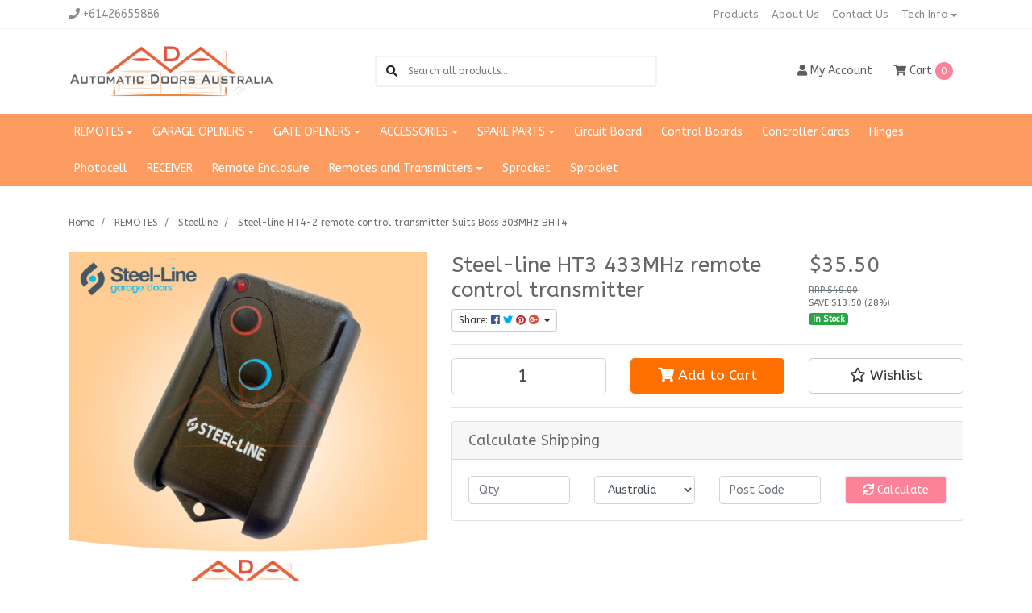

--- FILE ---
content_type: text/html; charset=utf-8
request_url: https://www.ada-aust.com/steel-line-ht4-2-remote-control-transmitter-suits
body_size: 43663
content:
<!DOCTYPE html>
<html lang="en">
<head itemscope itemtype="http://schema.org/WebSite">
	<meta http-equiv="Content-Type" content="text/html; charset=utf-8"/>
<meta http-equiv="x-ua-compatible" content="ie=edge">
<meta name="keywords" content="Steel-line,Steel-line HT4-2 remote control transmitter Suits Boss 303MHz BHT4"/>
<meta name="description" content="Steel-line HT4-2 remote control transmitter Suits Boss 303MHz BHT4 - Steel-line"/>
<meta name="viewport" content="width=device-width, initial-scale=1, shrink-to-fit=no">
<meta name="csrf-token" content="bc1630a1ea00792b1970f33c8fd3ab1545132565,197b240f67e076bf55208fe8478fefa245fcae10,1763127585"/>
<meta property="og:image" content="https://www.ada-aust.com/assets/full/STEELLINEHT4-2.jpg?20200625124121"/>
<meta property="og:title" content="Steel-line HT3 433MHz remote control transmitter"/>
<meta property="og:site_name" content="Automatic Doors Australia"/>
<meta property="og:type" content="product"/>
<meta property="og:url" content="https://www.ada-aust.com/steel-line-ht4-2-remote-control-transmitter-suits"/>
<meta property="og:description" content="Steel-line HT4-2 remote control transmitter Suits Boss 303MHz BHT4 - Steel-line"/>
<title itemprop='name'>Steel-line HT3 433MHz remote control transmitter</title>
<link rel="canonical" href="https://www.ada-aust.com/steel-line-ht4-2-remote-control-transmitter-suits" itemprop="url"/>
<link rel="shortcut icon" href="/assets/favicon_logo.png?1761915266"/>
<!-- Neto Assets -->
<link rel="dns-prefetch preconnect" href="//assets.netostatic.com">
<link rel="dns-prefetch" href="//use.fontawesome.com">
<link rel="dns-prefetch" href="//google-analytics.com">
<link rel="stylesheet" type="text/css" href="https://use.fontawesome.com/releases/v5.7.2/css/all.css" media="all"/>
<link rel="stylesheet" type="text/css" href="https://cdn.neto.com.au/assets/neto-cdn/jquery_ui/1.12.1/jquery-ui.min.css" media="all"/>
<!--[if lte IE 8]>
	<script type="text/javascript" src="https://cdn.neto.com.au/assets/neto-cdn/html5shiv/3.7.0/html5shiv.js"></script>
	<script type="text/javascript" src="https://cdn.neto.com.au/assets/neto-cdn/respond.js/1.3.0/respond.min.js"></script>
<![endif]-->
<!-- Begin: Script 92 -->
<script src="https://js.stripe.com/v3/"></script>
<!-- End: Script 92 -->
<!-- Begin: Script 101 -->
<!-- Global site tag (gtag.js) - Google Analytics -->
<script async src="https://www.googletagmanager.com/gtag/js?id=UA-140335557-1"></script>
<script>
  window.dataLayer = window.dataLayer || [];
  function gtag(){dataLayer.push(arguments);}
  gtag('js', new Date());

  gtag('config', 'UA-140335557-1');
</script>

<!-- End: Script 101 -->
<!-- Begin: Script 102 -->
<meta name="google-site-verification" content="rnXhl0r1y_bF3NV4UxK4fHwr3nGT5G34bU5U8k3kpsc" />
<!-- End: Script 102 -->
<!-- Begin: Script 103 -->
<script>
(function(i,s,o,g,r,a,m){
  i['GoogleAnalyticsObject']=r;
  i[r]=i[r]||function(){(i[r].q=i[r].q||[]).push(arguments)},
  i[r].l=1*new Date();
  a=s.createElement(o),m=s.getElementsByTagName(o)[0];
  a.async=1;
  a.src=g;
  m.parentNode.insertBefore(a,m)
})(window,document,'script','//www.google-analytics.com/analytics.js','ga');

ga('create', 'UA-140646293-1', 'auto');
ga('send', 'pageview');
</script>
<!-- End: Script 103 -->
<!-- Begin: Script 104 -->
<meta name="google-site-verification" content="6Y-2AQxWBTUgYTzO2vtE5roWpumSrgQsoSJ89r0ivxg" />
<!-- End: Script 104 -->
<!-- Begin: Script 105 -->
<script src="https://js.squarecdn.com/square-marketplace.js" async></script>


<!-- End: Script 105 -->


	<link rel="preload" href="/assets/themes/classic/css/app.css?1761915266" as="style">
	<link rel="preload" href="/assets/themes/classic/css/style.css?1761915266" as="style">
	<link class="theme-selector" rel="stylesheet" href="/assets/themes/classic/css/app.css?1761915266" media="all"/>
	<link rel="stylesheet" href="/assets/themes/classic/css/style.css?1761915266" media="all"/>
</head>

<body id="n_product" class="n_classic">
<a href="#main-content" class="sr-only sr-only-focusable">Skip to main content</a>

<header class="mb-4">
	<section class="header-topbar d-none d-md-block">
					<div class="container">
						<div class="row d-none d-sm-flex">
							<div class="col-12 d-flex justify-content-between align-items-center">
								<a href="tel:+61426655886"><span class="header-phone d-none d-lg-block mr-5"><i class="fa fa-phone"></i> +61426655886</span></a><nav class="navbar navbar-default navbar-small navbar-expand-md p-0" role="navigation" aria-label="Main Menu">
									<div class="collapse navbar-collapse navbar-responsive-collapse">
										<ul class="navbar-nav justify-content-end"><li class="">
												<a href="/products" class="nav-link ">Products</a>
												</li><li class="">
												<a href="/about_us" class="nav-link ">About Us</a>
												</li><li class="">
												<a href="/contact-us" class="nav-link ">Contact Us</a>
												</li><li class="dropdown dropdown-hover ">
												<a href="/tech-info/~-162" class="nav-link dropdown-toggle">Tech Info</a>
												<ul class="dropdown-menu dropdown-menu-right mt-0">
														<li class="">
												<a href="/manuals/~-145" class="nuhover dropdown-item small">Manuals</a>
												</li><li class="">
												<a href="/remote-programming-instructions/" class="nuhover dropdown-item small">Remote Programming Instructions</a>
												</li>
													</ul>
												</li></ul>
									</div>
								</nav>
							</div>
						</div>
					</div>
				</section>
	<section class="container py-3" aria-label="Header container">
	    
	    
	    
	    
		<div class="row align-items-center">
		    
		    
		    
		    
			<div class="d-block d-md-none col-3 col-sm-4">
				<button class="navbar-toggler btn btn-header" type="button" data-toggle="collapse" data-target="#navbarMainMenu" aria-controls="navbarMainMenu" aria-expanded="false" aria-label="Toggle navigation">
					<i class="fa fa-bars fa-lg" aria-hidden="true"></i>
				</button>
			</div>
			<div class="col-6 col-sm-4 col-xl-3 wrapper-logo text-center text-md-left">
				<a href="https://www.ada-aust.com" title="Automatic Doors Australia">
					<img class="logo" src="/assets/website_logo.png?1761915266" alt="Automatic Doors Australia logo"/>
				</a>
			</div>
			<div class="d-block d-md-none col-3 col-sm-4 text-right">
				<a class="navbar-toggler btn btn-header d-sm-inline-block d-md-none" href="https://www.ada-aust.com/_mycart?tkn=cart&ts=1763127585960205" aria-label="Shopping cart">
					<i class="fa fa-shopping-cart fa-lg" aria-hidden="true"></i>
					<span class="cart-count" rel="a2c_item_count">0</span>
				</a>
			</div>
			
			<div class="d-none d-md-block col-md-4 offset-xl-1">
			    
				<div class="header-search pt-2 pt-md-0">
					<form name="productsearch" method="get" action="/" role="search" aria-label="Product search">
							<input type="hidden" name="rf" value="kw"/>
							<div class="input-group">
								<div class="input-group-append">
									<button type="submit" value="Search" class="btn" aria-label="Search site"><i class="fa fa-search" aria-hidden="true"></i></button>
								</div>
								<input class="form-control ajax_search border-0 pl-0" value="" id="name_search" autocomplete="off" name="kw" type="search" aria-label="Input search" placeholder="Search all products..."/>
							</div>
						</form>
					
				</div>
			</div>
			<div class="d-none d-md-flex col-md-4 justify-content-end">
				<a href="https://www.ada-aust.com/_myacct" role="button" class="btn btn-header" aria-label="Account"><i class="fa fa-user"></i> <span class="d-none d-lg-inline">My </span> Account</a>
				<div id="header_cart">
					<button type="button" class="btn btn-header dropdown-toggle" data-toggle="dropdown" aria-haspopup="true" aria-expanded="false" aria-label="Shopping cart dropdown">
						<i class="fa fa-shopping-cart" aria-hidden="true"></i> Cart <span rel="a2c_item_count" class="cart-count">0</span>
					</button>
					<ul class="dropdown-menu dropdown-menu-right float-right">
						<li class="box" id="neto-dropdown">
							<div class="body" id="cartcontents"></div>
							<div class="footer"></div>
						</li>
					</ul>
				</div>
			</div>
		</div>
	</section>
	<section class="header-menu">
		<nav class="container navbar navbar-expand-md py-0">
			<div class="collapse navbar-collapse" id="navbarMainMenu">
				<div class="header-search d-block d-md-none mb-2">
					<form name="productsearch" method="get" action="/" role="search" aria-label="Product search">
							<input type="hidden" name="rf" value="kw"/>
							<div class="input-group">
								<div class="input-group-append">
									<button type="submit" value="Search" class="btn" aria-label="Search site"><i class="fa fa-search" aria-hidden="true"></i></button>
								</div>
								<input class="form-control ajax_search border-0 pl-0" value="" id="name_search" autocomplete="off" name="kw" type="search" aria-label="Input search" placeholder="Search all products..."/>
							</div>
						</form>
					
				</div>

				<ul class="lvl1 navbar-desktop navbar-nav navbar-default flex-wrap d-none d-md-flex" role="navigation" aria-label="Main menu"><li class="nav-item dropdown dropdown-hover">
									<a href="https://www.ada-aust.com/remotes/" class="nav-link dropdown-toggle" role="button" data-toggle="dropdown" aria-haspopup="true" aria-expanded="false">REMOTES</a>
									<ul class="lvl2 dropdown-menu mt-0">
										<li> 
									<a href="https://www.ada-aust.com/remotes/ata-automatic-technology-australia/" class="nuhover dropdown-item">ATA Automatic Technology Australia </a>
								</li>
							<li> 
									<a href="https://www.ada-aust.com/remotes/b-d/" class="nuhover dropdown-item">B&D</a>
								</li>
							<li> 
									<a href="https://www.ada-aust.com/bft/" class="nuhover dropdown-item">BFT</a>
								</li>
							<li> 
									<a href="https://www.ada-aust.com/remotes/boss/" class="nuhover dropdown-item">Boss</a>
								</li>
							<li> 
									<a href="https://www.ada-aust.com/centsys/" class="nuhover dropdown-item">Centsys</a>
								</li>
							<li> 
									<a href="https://www.ada-aust.com/remotes/chamberlain/" class="nuhover dropdown-item">Chamberlain</a>
								</li>
							<li> 
									<a href="https://www.ada-aust.com/remotes/dominator/" class="nuhover dropdown-item">Dominator</a>
								</li>
							<li> 
									<a href="https://www.ada-aust.com/remotes/elsema/" class="nuhover dropdown-item">Elsema</a>
								</li>
							<li> 
									<a href="https://www.ada-aust.com/enclosures/" class="nuhover dropdown-item">Enclosures </a>
								</li>
							<li> 
									<a href="https://www.ada-aust.com/remotes/gliderol/" class="nuhover dropdown-item">Gliderol</a>
								</li>
							<li> 
									<a href="https://www.ada-aust.com/remotes/grifco/" class="nuhover dropdown-item">Grifco</a>
								</li>
							<li> 
									<a href="https://www.ada-aust.com/key-pads/~-266" class="nuhover dropdown-item">KEY PADS</a>
								</li>
							<li> 
									<a href="https://www.ada-aust.com/remotes/marantec/" class="nuhover dropdown-item">Marantec</a>
								</li>
							<li> 
									<a href="https://www.ada-aust.com/remotes/merlin/" class="nuhover dropdown-item">Merlin</a>
								</li>
							<li> 
									<a href="https://www.ada-aust.com/nice/" class="nuhover dropdown-item">Nice</a>
								</li>
							<li> 
									<a href="https://www.ada-aust.com/seav/" class="nuhover dropdown-item">Seav</a>
								</li>
							<li> 
									<a href="https://www.ada-aust.com/remotes/smart-openers/" class="nuhover dropdown-item">Smart Openers</a>
								</li>
							<li> 
									<a href="https://www.ada-aust.com/remote-controls/steelline/" class="nuhover dropdown-item">Steelline</a>
								</li>
							<li> 
									<a href="https://www.ada-aust.com/remotes/vicway/" class="nuhover dropdown-item">Vicway</a>
								</li>
							<li> 
									<a href="https://www.ada-aust.com/wall-button/" class="nuhover dropdown-item">WALL BUTTON</a>
								</li>
							
									</ul>
								</li>
							<li class="nav-item dropdown dropdown-hover">
									<a href="https://www.ada-aust.com/garage-door-motor/" class="nav-link dropdown-toggle" role="button" data-toggle="dropdown" aria-haspopup="true" aria-expanded="false">GARAGE OPENERS</a>
									<ul class="lvl2 dropdown-menu mt-0">
										<li> 
									<a href="https://www.ada-aust.com/industrial/" class="nuhover dropdown-item">Industrial</a>
								</li>
							<li class="dropdown dropdown-hover"> 
									<a href="https://www.ada-aust.com/roller-door-motors/" class="nuhover dropdown-item">Roller </a>
									<ul class="lvl3 dropdown-menu dropdown-menu-horizontal">
										<li>
								<a class="dropdown-item pl-5 pl-sm-4" href="https://www.ada-aust.com/garage-motors/roller/ata-automatic-technology-australia/">ATA Automatic Technology Australia </a>
							</li><li>
								<a class="dropdown-item pl-5 pl-sm-4" href="https://www.ada-aust.com/garage-motors/roller/b-d/">B&D</a>
							</li><li>
								<a class="dropdown-item pl-5 pl-sm-4" href="https://www.ada-aust.com/garage-openers/roller/grifco/">Grifco</a>
							</li><li>
								<a class="dropdown-item pl-5 pl-sm-4" href="https://www.ada-aust.com/garage-motors/roller/merlin/">Merlin</a>
							</li><li>
								<a class="dropdown-item pl-5 pl-sm-4" href="https://www.ada-aust.com/steel-line/~-159">Steel-line</a>
							</li>
									</ul>
								</li>
							<li class="dropdown dropdown-hover"> 
									<a href="https://www.ada-aust.com/sectional-panel-door-motors/" class="nuhover dropdown-item">Sectional / Panel </a>
									<ul class="lvl3 dropdown-menu dropdown-menu-horizontal">
										<li>
								<a class="dropdown-item pl-5 pl-sm-4" href="https://www.ada-aust.com/garage-openers/sectional-panel/ata-automatic-technology-australia/">ATA Automatic Technology Australia</a>
							</li><li>
								<a class="dropdown-item pl-5 pl-sm-4" href="https://www.ada-aust.com/garage-motors/sectional-panel/b-d/">B&D</a>
							</li><li>
								<a class="dropdown-item pl-5 pl-sm-4" href="https://www.ada-aust.com/grifco/">Grifco</a>
							</li><li>
								<a class="dropdown-item pl-5 pl-sm-4" href="https://www.ada-aust.com/garage-motors/sectional-panel/merlin/">Merlin</a>
							</li><li>
								<a class="dropdown-item pl-5 pl-sm-4" href="https://www.ada-aust.com/steel-line/">Steel-line</a>
							</li>
									</ul>
								</li>
							<li> 
									<a href="https://www.ada-aust.com/tilt-door-motors/" class="nuhover dropdown-item">Tilt </a>
								</li>
							
									</ul>
								</li>
							<li class="nav-item dropdown dropdown-hover">
									<a href="https://www.ada-aust.com/gates/" class="nav-link dropdown-toggle" role="button" data-toggle="dropdown" aria-haspopup="true" aria-expanded="false">GATE OPENERS</a>
									<ul class="lvl2 dropdown-menu mt-0">
										<li class="dropdown dropdown-hover"> 
									<a href="https://www.ada-aust.com/sliding-gates/" class="nuhover dropdown-item">Sliding Gates</a>
									<ul class="lvl3 dropdown-menu dropdown-menu-horizontal">
										<li>
								<a class="dropdown-item pl-5 pl-sm-4" href="https://www.ada-aust.com/gate-openers/sliding-gates/ata/">ATA </a>
							</li><li>
								<a class="dropdown-item pl-5 pl-sm-4" href="https://www.ada-aust.com/gate-openers/sliding-gates/elsema/">Elsema</a>
							</li>
									</ul>
								</li>
							<li class="dropdown dropdown-hover"> 
									<a href="https://www.ada-aust.com/swing-gates/" class="nuhover dropdown-item">Swing Gates</a>
									<ul class="lvl3 dropdown-menu dropdown-menu-horizontal">
										<li>
								<a class="dropdown-item pl-5 pl-sm-4" href="https://www.ada-aust.com/gate-openers/swing-gates/ata/">ATA</a>
							</li>
									</ul>
								</li>
							
									</ul>
								</li>
							<li class="nav-item dropdown dropdown-hover">
									<a href="https://www.ada-aust.com/accessories/" class="nav-link dropdown-toggle" role="button" data-toggle="dropdown" aria-haspopup="true" aria-expanded="false">ACCESSORIES</a>
									<ul class="lvl2 dropdown-menu mt-0">
										<li> 
									<a href="https://www.ada-aust.com/antenna/" class="nuhover dropdown-item">Antenna</a>
								</li>
							<li> 
									<a href="https://www.ada-aust.com/accessories/battery-back-up/" class="nuhover dropdown-item">Battery Back Up</a>
								</li>
							<li> 
									<a href="https://www.ada-aust.com/emergency-release/" class="nuhover dropdown-item">Emergency Release</a>
								</li>
							<li> 
									<a href="https://www.ada-aust.com/hinges/" class="nuhover dropdown-item">Hinges</a>
								</li>
							<li> 
									<a href="https://www.ada-aust.com/key-switches/" class="nuhover dropdown-item">Key Switches</a>
								</li>
							<li> 
									<a href="https://www.ada-aust.com/accessories/keypads/" class="nuhover dropdown-item">Keypads</a>
								</li>
							<li> 
									<a href="https://www.ada-aust.com/accessories/locks/" class="nuhover dropdown-item">Locks</a>
								</li>
							<li> 
									<a href="https://www.ada-aust.com/outside-quick-release/" class="nuhover dropdown-item">Outside Quick Release </a>
								</li>
							<li> 
									<a href="https://www.ada-aust.com/rails-or-tracks/" class="nuhover dropdown-item">RAILS or TRACKS </a>
								</li>
							<li> 
									<a href="https://www.ada-aust.com/accessories/receivers/" class="nuhover dropdown-item">Receivers </a>
								</li>
							<li> 
									<a href="https://www.ada-aust.com/remote-enclosure/~-221" class="nuhover dropdown-item">Remote Enclosure</a>
								</li>
							<li> 
									<a href="https://www.ada-aust.com/accessories/remote-holder-clip/" class="nuhover dropdown-item">Remote Holder & Clip</a>
								</li>
							<li> 
									<a href="https://www.ada-aust.com/accessories/safety-beams/" class="nuhover dropdown-item">Safety Beams</a>
								</li>
							<li> 
									<a href="https://www.ada-aust.com/smart-phone-kits/" class="nuhover dropdown-item">Smart Phone Kits</a>
								</li>
							
									</ul>
								</li>
							<li class="nav-item dropdown dropdown-hover">
									<a href="https://www.ada-aust.com/spare-parts/" class="nav-link dropdown-toggle" role="button" data-toggle="dropdown" aria-haspopup="true" aria-expanded="false">SPARE PARTS</a>
									<ul class="lvl2 dropdown-menu mt-0">
										<li> 
									<a href="https://www.ada-aust.com/gate-racks/" class="nuhover dropdown-item">Gate Racks</a>
								</li>
							<li> 
									<a href="https://www.ada-aust.com/hinges/~-218" class="nuhover dropdown-item">Hinges</a>
								</li>
							<li> 
									<a href="https://www.ada-aust.com/rails-tracks/" class="nuhover dropdown-item">RAILS / TRACKS </a>
								</li>
							<li> 
									<a href="https://www.ada-aust.com/accessories/remote-enclosure/" class="nuhover dropdown-item">Remote Enclosure</a>
								</li>
							<li> 
									<a href="https://www.ada-aust.com/sprocket/~-214" class="nuhover dropdown-item">Sprocket</a>
								</li>
							<li> 
									<a href="https://www.ada-aust.com/tilt-door-springs/" class="nuhover dropdown-item">TILT DOOR SPRINGS</a>
								</li>
							<li> 
									<a href="https://www.ada-aust.com/trolley/" class="nuhover dropdown-item">Trolley</a>
								</li>
							
									</ul>
								</li>
							<li class="nav-item">
									<a href="https://www.ada-aust.com/circuit-board/" class="nav-link">Circuit Board</a>
								</li>
							<li class="nav-item">
									<a href="https://www.ada-aust.com/control-boards/" class="nav-link">Control Boards </a>
								</li>
							<li class="nav-item">
									<a href="https://www.ada-aust.com/controller-cards/" class="nav-link">Controller Cards </a>
								</li>
							<li class="nav-item">
									<a href="https://www.ada-aust.com/hinges/~-217" class="nav-link">Hinges </a>
								</li>
							<li class="nav-item">
									<a href="https://www.ada-aust.com/photocell/" class="nav-link">Photocell</a>
								</li>
							<li class="nav-item">
									<a href="https://www.ada-aust.com/receiver/" class="nav-link">RECEIVER</a>
								</li>
							<li class="nav-item">
									<a href="https://www.ada-aust.com/remote-enclosure/" class="nav-link">Remote Enclosure </a>
								</li>
							<li class="nav-item dropdown dropdown-hover">
									<a href="https://www.ada-aust.com/remotes-and-transmitters/" class="nav-link dropdown-toggle" role="button" data-toggle="dropdown" aria-haspopup="true" aria-expanded="false">Remotes and Transmitters</a>
									<ul class="lvl2 dropdown-menu mt-0">
										<li> 
									<a href="https://www.ada-aust.com/key-pads/" class="nuhover dropdown-item">KEY PADS</a>
								</li>
							<li> 
									<a href="https://www.ada-aust.com/remotes/~-215" class="nuhover dropdown-item">REMOTES </a>
								</li>
							
									</ul>
								</li>
							<li class="nav-item">
									<a href="https://www.ada-aust.com/sprocket/~-213" class="nav-link">Sprocket</a>
								</li>
							<li class="nav-item">
									<a href="https://www.ada-aust.com/sprocket/" class="nav-link">Sprocket </a>
								</li>
							</ul>
				<ul class="lvl1 navbar-mobile navbar-nav navbar-default flex-wrap d-md-none" role="navigation" aria-label="Main menu">
							    <!--tt-imal--><li class="nav-item">
									<a data-toggle="collapse" href="#mobMenu106" class="collapsed nav-link" role="button" aria-expanded="false" aria-controls="mobMenu106">REMOTES</a>
									<ul id="mobMenu106" class="lvl2 collapse list-unstyled">
										<li class="nav-item">
									<a href="https://www.ada-aust.com/remotes/ata-automatic-technology-australia/" class="nav-link">ATA Automatic Technology Australia </a>
								</li>
							<li class="nav-item">
									<a href="https://www.ada-aust.com/remotes/b-d/" class="nav-link">B&D</a>
								</li>
							<li class="nav-item">
									<a href="https://www.ada-aust.com/bft/" class="nav-link">BFT</a>
								</li>
							<li class="nav-item">
									<a href="https://www.ada-aust.com/remotes/boss/" class="nav-link">Boss</a>
								</li>
							<li class="nav-item">
									<a href="https://www.ada-aust.com/centsys/" class="nav-link">Centsys</a>
								</li>
							<li class="nav-item">
									<a href="https://www.ada-aust.com/remotes/chamberlain/" class="nav-link">Chamberlain</a>
								</li>
							<li class="nav-item">
									<a href="https://www.ada-aust.com/remotes/dominator/" class="nav-link">Dominator</a>
								</li>
							<li class="nav-item">
									<a href="https://www.ada-aust.com/remotes/elsema/" class="nav-link">Elsema</a>
								</li>
							<li class="nav-item">
									<a href="https://www.ada-aust.com/enclosures/" class="nav-link">Enclosures </a>
								</li>
							<li class="nav-item">
									<a href="https://www.ada-aust.com/remotes/gliderol/" class="nav-link">Gliderol</a>
								</li>
							<li class="nav-item">
									<a href="https://www.ada-aust.com/remotes/grifco/" class="nav-link">Grifco</a>
								</li>
							<li class="nav-item">
									<a href="https://www.ada-aust.com/key-pads/~-266" class="nav-link">KEY PADS</a>
								</li>
							<li class="nav-item">
									<a href="https://www.ada-aust.com/remotes/marantec/" class="nav-link">Marantec</a>
								</li>
							<li class="nav-item">
									<a href="https://www.ada-aust.com/remotes/merlin/" class="nav-link">Merlin</a>
								</li>
							<li class="nav-item">
									<a href="https://www.ada-aust.com/nice/" class="nav-link">Nice</a>
								</li>
							<li class="nav-item">
									<a href="https://www.ada-aust.com/seav/" class="nav-link">Seav</a>
								</li>
							<li class="nav-item">
									<a href="https://www.ada-aust.com/remotes/smart-openers/" class="nav-link">Smart Openers</a>
								</li>
							<li class="nav-item">
									<a href="https://www.ada-aust.com/remote-controls/steelline/" class="nav-link">Steelline</a>
								</li>
							<li class="nav-item">
									<a href="https://www.ada-aust.com/remotes/vicway/" class="nav-link">Vicway</a>
								</li>
							<li class="nav-item">
									<a href="https://www.ada-aust.com/wall-button/" class="nav-link">WALL BUTTON</a>
								</li>
							
									</ul>
								</li>
							<li class="nav-item">
									<a data-toggle="collapse" href="#mobMenu102" class="collapsed nav-link" role="button" aria-expanded="false" aria-controls="mobMenu102">GARAGE OPENERS</a>
									<ul id="mobMenu102" class="lvl2 collapse list-unstyled">
										<li class="nav-item">
									<a href="https://www.ada-aust.com/industrial/" class="nav-link">Industrial</a>
								</li>
							<li class="nav-item">
									<a data-toggle="collapse" data-parent="#mobMenu102" href="#mobMenu99" class="collapsed nav-link">Roller </a>
									<ul id="mobMenu99" class="lvl3 collapse list-unstyled">
										<li class="nav-item">
								<a href="https://www.ada-aust.com/garage-motors/roller/ata-automatic-technology-australia/" class="nav-link">ATA Automatic Technology Australia </a>
							</li><li class="nav-item">
								<a href="https://www.ada-aust.com/garage-motors/roller/b-d/" class="nav-link">B&D</a>
							</li><li class="nav-item">
								<a href="https://www.ada-aust.com/garage-openers/roller/grifco/" class="nav-link">Grifco</a>
							</li><li class="nav-item">
								<a href="https://www.ada-aust.com/garage-motors/roller/merlin/" class="nav-link">Merlin</a>
							</li><li class="nav-item">
								<a href="https://www.ada-aust.com/steel-line/~-159" class="nav-link">Steel-line</a>
							</li>
									</ul>
								</li>
							<li class="nav-item">
									<a data-toggle="collapse" data-parent="#mobMenu102" href="#mobMenu100" class="collapsed nav-link">Sectional / Panel </a>
									<ul id="mobMenu100" class="lvl3 collapse list-unstyled">
										<li class="nav-item">
								<a href="https://www.ada-aust.com/garage-openers/sectional-panel/ata-automatic-technology-australia/" class="nav-link">ATA Automatic Technology Australia</a>
							</li><li class="nav-item">
								<a href="https://www.ada-aust.com/garage-motors/sectional-panel/b-d/" class="nav-link">B&D</a>
							</li><li class="nav-item">
								<a href="https://www.ada-aust.com/grifco/" class="nav-link">Grifco</a>
							</li><li class="nav-item">
								<a href="https://www.ada-aust.com/garage-motors/sectional-panel/merlin/" class="nav-link">Merlin</a>
							</li><li class="nav-item">
								<a href="https://www.ada-aust.com/steel-line/" class="nav-link">Steel-line</a>
							</li>
									</ul>
								</li>
							<li class="nav-item">
									<a href="https://www.ada-aust.com/tilt-door-motors/" class="nav-link">Tilt </a>
								</li>
							
									</ul>
								</li>
							<li class="nav-item">
									<a data-toggle="collapse" href="#mobMenu103" class="collapsed nav-link" role="button" aria-expanded="false" aria-controls="mobMenu103">GATE OPENERS</a>
									<ul id="mobMenu103" class="lvl2 collapse list-unstyled">
										<li class="nav-item">
									<a data-toggle="collapse" data-parent="#mobMenu103" href="#mobMenu104" class="collapsed nav-link">Sliding Gates</a>
									<ul id="mobMenu104" class="lvl3 collapse list-unstyled">
										<li class="nav-item">
								<a href="https://www.ada-aust.com/gate-openers/sliding-gates/ata/" class="nav-link">ATA </a>
							</li><li class="nav-item">
								<a href="https://www.ada-aust.com/gate-openers/sliding-gates/elsema/" class="nav-link">Elsema</a>
							</li>
									</ul>
								</li>
							<li class="nav-item">
									<a data-toggle="collapse" data-parent="#mobMenu103" href="#mobMenu105" class="collapsed nav-link">Swing Gates</a>
									<ul id="mobMenu105" class="lvl3 collapse list-unstyled">
										<li class="nav-item">
								<a href="https://www.ada-aust.com/gate-openers/swing-gates/ata/" class="nav-link">ATA</a>
							</li>
									</ul>
								</li>
							
									</ul>
								</li>
							<li class="nav-item">
									<a data-toggle="collapse" href="#mobMenu120" class="collapsed nav-link" role="button" aria-expanded="false" aria-controls="mobMenu120">ACCESSORIES</a>
									<ul id="mobMenu120" class="lvl2 collapse list-unstyled">
										<li class="nav-item">
									<a href="https://www.ada-aust.com/antenna/" class="nav-link">Antenna</a>
								</li>
							<li class="nav-item">
									<a href="https://www.ada-aust.com/accessories/battery-back-up/" class="nav-link">Battery Back Up</a>
								</li>
							<li class="nav-item">
									<a href="https://www.ada-aust.com/emergency-release/" class="nav-link">Emergency Release</a>
								</li>
							<li class="nav-item">
									<a href="https://www.ada-aust.com/hinges/" class="nav-link">Hinges</a>
								</li>
							<li class="nav-item">
									<a href="https://www.ada-aust.com/key-switches/" class="nav-link">Key Switches</a>
								</li>
							<li class="nav-item">
									<a href="https://www.ada-aust.com/accessories/keypads/" class="nav-link">Keypads</a>
								</li>
							<li class="nav-item">
									<a href="https://www.ada-aust.com/accessories/locks/" class="nav-link">Locks</a>
								</li>
							<li class="nav-item">
									<a href="https://www.ada-aust.com/outside-quick-release/" class="nav-link">Outside Quick Release </a>
								</li>
							<li class="nav-item">
									<a href="https://www.ada-aust.com/rails-or-tracks/" class="nav-link">RAILS or TRACKS </a>
								</li>
							<li class="nav-item">
									<a href="https://www.ada-aust.com/accessories/receivers/" class="nav-link">Receivers </a>
								</li>
							<li class="nav-item">
									<a href="https://www.ada-aust.com/remote-enclosure/~-221" class="nav-link">Remote Enclosure</a>
								</li>
							<li class="nav-item">
									<a href="https://www.ada-aust.com/accessories/remote-holder-clip/" class="nav-link">Remote Holder & Clip</a>
								</li>
							<li class="nav-item">
									<a href="https://www.ada-aust.com/accessories/safety-beams/" class="nav-link">Safety Beams</a>
								</li>
							<li class="nav-item">
									<a href="https://www.ada-aust.com/smart-phone-kits/" class="nav-link">Smart Phone Kits</a>
								</li>
							
									</ul>
								</li>
							<li class="nav-item">
									<a data-toggle="collapse" href="#mobMenu121" class="collapsed nav-link" role="button" aria-expanded="false" aria-controls="mobMenu121">SPARE PARTS</a>
									<ul id="mobMenu121" class="lvl2 collapse list-unstyled">
										<li class="nav-item">
									<a href="https://www.ada-aust.com/gate-racks/" class="nav-link">Gate Racks</a>
								</li>
							<li class="nav-item">
									<a href="https://www.ada-aust.com/hinges/~-218" class="nav-link">Hinges</a>
								</li>
							<li class="nav-item">
									<a href="https://www.ada-aust.com/rails-tracks/" class="nav-link">RAILS / TRACKS </a>
								</li>
							<li class="nav-item">
									<a href="https://www.ada-aust.com/accessories/remote-enclosure/" class="nav-link">Remote Enclosure</a>
								</li>
							<li class="nav-item">
									<a href="https://www.ada-aust.com/sprocket/~-214" class="nav-link">Sprocket</a>
								</li>
							<li class="nav-item">
									<a href="https://www.ada-aust.com/tilt-door-springs/" class="nav-link">TILT DOOR SPRINGS</a>
								</li>
							<li class="nav-item">
									<a href="https://www.ada-aust.com/trolley/" class="nav-link">Trolley</a>
								</li>
							
									</ul>
								</li>
							<li class="nav-item">
									<a href="https://www.ada-aust.com/circuit-board/" class="nav-link">Circuit Board</a>
								</li>
							<li class="nav-item">
									<a href="https://www.ada-aust.com/control-boards/" class="nav-link">Control Boards </a>
								</li>
							<li class="nav-item">
									<a href="https://www.ada-aust.com/controller-cards/" class="nav-link">Controller Cards </a>
								</li>
							<li class="nav-item">
									<a href="https://www.ada-aust.com/hinges/~-217" class="nav-link">Hinges </a>
								</li>
							<li class="nav-item">
									<a href="https://www.ada-aust.com/photocell/" class="nav-link">Photocell</a>
								</li>
							<li class="nav-item">
									<a href="https://www.ada-aust.com/receiver/" class="nav-link">RECEIVER</a>
								</li>
							<li class="nav-item">
									<a href="https://www.ada-aust.com/remote-enclosure/" class="nav-link">Remote Enclosure </a>
								</li>
							<li class="nav-item">
									<a data-toggle="collapse" href="#mobMenu188" class="collapsed nav-link" role="button" aria-expanded="false" aria-controls="mobMenu188">Remotes and Transmitters</a>
									<ul id="mobMenu188" class="lvl2 collapse list-unstyled">
										<li class="nav-item">
									<a href="https://www.ada-aust.com/key-pads/" class="nav-link">KEY PADS</a>
								</li>
							<li class="nav-item">
									<a href="https://www.ada-aust.com/remotes/~-215" class="nav-link">REMOTES </a>
								</li>
							
									</ul>
								</li>
							<li class="nav-item">
									<a href="https://www.ada-aust.com/sprocket/~-213" class="nav-link">Sprocket</a>
								</li>
							<li class="nav-item">
									<a href="https://www.ada-aust.com/sprocket/" class="nav-link">Sprocket </a>
								</li>
							</ul>
				</div>
		</nav>
	</section>
</header>
<div id="main-content" class="container" role="main">
	<div class="row">
<div class="col-12">
		<nav aria-label="breadcrumb">
					<ol class="breadcrumb" itemscope itemtype="http://schema.org/BreadcrumbList">
						<li class="breadcrumb-item" itemprop="itemListElement" itemscope itemtype="http://schema.org/ListItem">
							<a href="https://www.ada-aust.com" itemprop="item"><span itemprop="name">Home</span></a>
							<meta itemprop="position" content="0" />
						</li><li class="breadcrumb-item" itemprop="itemListElement" itemscope itemtype="http://schema.org/ListItem">
							<a href="/remotes/" itemprop="item"><span itemprop="name">REMOTES</span></a>
							<meta itemprop="position" content="1" />
						</li><li class="breadcrumb-item" itemprop="itemListElement" itemscope itemtype="http://schema.org/ListItem">
							<a href="/remote-controls/steelline/" itemprop="item"><span itemprop="name">Steelline</span></a>
							<meta itemprop="position" content="2" />
						</li><li class="breadcrumb-item" itemprop="itemListElement" itemscope itemtype="http://schema.org/ListItem">
							<a href="/steel-line-ht4-2-remote-control-transmitter-suits" itemprop="item"><span itemprop="name">Steel-line HT4-2 remote control transmitter Suits Boss 303MHz BHT4</span></a>
							<meta itemprop="position" content="3" />
						</li></ol>
				</nav>
		<div class="row" itemscope itemtype="http://schema.org/Product">
			<section class="col-12 col-lg-5" role="contentinfo" aria-label="Product images">
				<div id="_jstl__images"><input type="hidden" id="_jstl__images_k0" value="template"/><input type="hidden" id="_jstl__images_v0" value="aW1hZ2Vz"/><input type="hidden" id="_jstl__images_k1" value="type"/><input type="hidden" id="_jstl__images_v1" value="aXRlbQ"/><input type="hidden" id="_jstl__images_k2" value="onreload"/><input type="hidden" id="_jstl__images_v2" value=""/><input type="hidden" id="_jstl__images_k3" value="content_id"/><input type="hidden" id="_jstl__images_v3" value="152"/><input type="hidden" id="_jstl__images_k4" value="sku"/><input type="hidden" id="_jstl__images_v4" value="STEELLINEHT4-2"/><input type="hidden" id="_jstl__images_k5" value="preview"/><input type="hidden" id="_jstl__images_v5" value="y"/><div id="_jstl__images_r"><div class="main-image text-center">
	<a href="/assets/full/STEELLINEHT4-2.jpg?20200625124121" data-lightbox="product-lightbox" data-title="Product main image" rel="product_images">
		<div class="zoom">
			<img src="/assets/full/STEELLINEHT4-2.jpg?20200625124121" class="d-none" aria-hidden="true">
			<img src="/assets/thumbL/STEELLINEHT4-2.jpg?20200625124121" rel="itmimgSTEELLINEHT4-2" alt="Product main image" border="0" id="main-image" itemprop="image">
		</div>
	</a>
</div>
<br />
<div class="row align-items-center">
<div class="col-6 col-md-3">
			<a href="/assets/alt_1/STEELLINEHT4-2.jpg?20200625123522" data-lightbox="product-lightbox" data-title="Product image" rel="product_images">
				<img src="/assets/alt_1_thumb/STEELLINEHT4-2.jpg?20200625123522" class="img-fluid product-image-small">
			</a>
		</div><div class="col-6 col-md-3">
			<a href="/assets/alt_2/STEELLINEHT4-2.jpg?20200625123522" data-lightbox="product-lightbox" data-title="Product image" rel="product_images">
				<img src="/assets/alt_2_thumb/STEELLINEHT4-2.jpg?20200625123522" class="img-fluid product-image-small">
			</a>
		</div>
</div></div></div>
			</section>
			<section class="col-12 col-lg-7" role="contentinfo" aria-label="Products information">
				<div id="_jstl__header"><input type="hidden" id="_jstl__header_k0" value="template"/><input type="hidden" id="_jstl__header_v0" value="aGVhZGVy"/><input type="hidden" id="_jstl__header_k1" value="type"/><input type="hidden" id="_jstl__header_v1" value="aXRlbQ"/><input type="hidden" id="_jstl__header_k2" value="preview"/><input type="hidden" id="_jstl__header_v2" value="y"/><input type="hidden" id="_jstl__header_k3" value="sku"/><input type="hidden" id="_jstl__header_v3" value="STEELLINEHT4-2"/><input type="hidden" id="_jstl__header_k4" value="content_id"/><input type="hidden" id="_jstl__header_v4" value="152"/><input type="hidden" id="_jstl__header_k5" value="onreload"/><input type="hidden" id="_jstl__header_v5" value=""/><div id="_jstl__header_r"><div class="row">
	<meta itemprop="itemCondition" content="NewCondition">
	<meta itemprop="brand" content="Steel-line"/>
	<div class="wrapper-product-title col-sm-8">
		<h1 itemprop="name" aria-label="Product Name">
			Steel-line HT3 433MHz remote control transmitter
		</h1>
		<div id="_jstl__reviews"><input type="hidden" id="_jstl__reviews_k0" value="template"/><input type="hidden" id="_jstl__reviews_v0" value="cmV2aWV3cw"/><input type="hidden" id="_jstl__reviews_k1" value="type"/><input type="hidden" id="_jstl__reviews_v1" value="aXRlbQ"/><input type="hidden" id="_jstl__reviews_k2" value="onreload"/><input type="hidden" id="_jstl__reviews_v2" value=""/><input type="hidden" id="_jstl__reviews_k3" value="content_id"/><input type="hidden" id="_jstl__reviews_v3" value="152"/><input type="hidden" id="_jstl__reviews_k4" value="sku"/><input type="hidden" id="_jstl__reviews_v4" value="STEELLINEHT4-2"/><div id="_jstl__reviews_r"></div></div>

		<div class="dropdown">
			<button class="btn btn-outline-secondary btn-sm dropdown-toggle" type="button" id="dropdownMenuSTEELLINEHT4-2" data-toggle="dropdown" aria-controls="shareDropdownSTEELLINEHT4-2" aria-label="Share product">
				Share: <i class="fab fa-facebook text-facebook" aria-hidden="true"></i>
				<i class="fab fa-twitter text-twitter" aria-hidden="true"></i>
				<i class="fab fa-pinterest text-pinterest" aria-hidden="true"></i>
				<i class="fab fa-google-plus text-google-plus" aria-hidden="true"></i>
				<span class="caret"></span>
			</button>
			<ul id="shareDropdownSTEELLINEHT4-2" class="dropdown-menu" aria-labelledby="dropdownMenuSTEELLINEHT4-2">
				<li><a class="dropdown-item js-social-share" href="//www.facebook.com/sharer/sharer.php?u=https%3A%2F%2Fwww.ada-aust.com%2Fsteel-line-ht4-2-remote-control-transmitter-suits"><i class="fab fa-facebook text-facebook" aria-hidden="true"></i> Facebook</a></li>
				<li><a class="dropdown-item js-social-share" href="//twitter.com/intent/tweet/?text=Steel-line%20HT4-2%20remote%20control%20transmitter%20Suits%20Boss%20303MHz%20BHT4&amp;url=https%3A%2F%2Fwww.ada-aust.com%2Fsteel-line-ht4-2-remote-control-transmitter-suits"><i class="fab fa-twitter text-twitter" aria-hidden="true"></i> Twitter</a></li>
				<li><a class="dropdown-item js-social-share" href="//www.pinterest.com/pin/create/button/?url=https%3A%2F%2Fwww.ada-aust.com%2Fsteel-line-ht4-2-remote-control-transmitter-suits&amp;media=https%3A%2F%2Fwww.ada-aust.com%2Fassets%2Ffull%2FSTEELLINEHT4-2.jpg%3F20200625124121&amp;description=Steel-line%20HT4-2%20remote%20control%20transmitter%20Suits%20Boss%20303MHz%20BHT4"><i class="fab fa-pinterest text-pinterest" aria-hidden="true"></i> Pinterest</a></li>
				<li><a class="dropdown-item js-social-share" href="//plus.google.com/share?url=https%3A%2F%2Fwww.ada-aust.com%2Fsteel-line-ht4-2-remote-control-transmitter-suits"><i class="fab fa-google-plus text-google-plus" aria-hidden="true"></i> Google+</a></li>
			</ul>
		</div>
	</div>
	<div itemprop="offers" itemscope itemtype="http://schema.org/Offer" class="wrapper-pricing col-sm-4">
			<meta itemprop="priceCurrency" content="AUD">
			<div class="h1" itemprop="price" content="35.5" aria-label="Store Price">
					$35.50
				</div>
				<div class="productrrp text-muted small" aria-label="RRP Price">
						<s>RRP $49.00</s>
					</div>
					<div class="productsave small" aria-label="Save Price">
						SAVE $13.50 (28%)
					</div>
				<!-- Begin: Script 105 -->
<square-placement
  data-mpid=""
  data-placement-id=""
  data-page-type="product"
  data-amount="35.5"
  data-currency="AUD"
  data-consumer-locale="en-AU"
  data-item-skus="STEELLINEHT4-2"
  data-item-categories="Steelline"
  data-is-eligible="true">
</square-placement>


<!-- End: Script 105 -->

			<span itemprop="availability" content="http://schema.org/InStock" class="badge badge-success">In Stock</span>
			</div>
	</div></div></div>
				<!-- child products -->
				<form autocomplete="off" class="variation-wrapper">
  
  
  </form>
				<!-- addtocart functionality -->
					<div id="_jstl__buying_options"><input type="hidden" id="_jstl__buying_options_k0" value="template"/><input type="hidden" id="_jstl__buying_options_v0" value="YnV5aW5nX29wdGlvbnM"/><input type="hidden" id="_jstl__buying_options_k1" value="type"/><input type="hidden" id="_jstl__buying_options_v1" value="aXRlbQ"/><input type="hidden" id="_jstl__buying_options_k2" value="preview"/><input type="hidden" id="_jstl__buying_options_v2" value="y"/><input type="hidden" id="_jstl__buying_options_k3" value="sku"/><input type="hidden" id="_jstl__buying_options_v3" value="STEELLINEHT4-2"/><input type="hidden" id="_jstl__buying_options_k4" value="content_id"/><input type="hidden" id="_jstl__buying_options_v4" value="152"/><input type="hidden" id="_jstl__buying_options_k5" value="onreload"/><input type="hidden" id="_jstl__buying_options_v5" value=""/><div id="_jstl__buying_options_r"><div class="extra-options">
	
	<hr aria-hidden="true"/>
	<!-- PRODUCT OPTIONS -->
	

	
	
	
	<form class="buying-options" autocomplete="off" role="form" aria-label="Product purchase form">
		<input type="hidden" id="modelWM8IRSTEELLINEHT4-2" name="model" value="Steel-line HT4-2 remote control transmitter Suits Boss 303MHz BHT4">
		<input type="hidden" id="thumbWM8IRSTEELLINEHT4-2" name="thumb" value="/assets/thumb/STEELLINEHT4-2.jpg?20200625124121">
		<input type="hidden" id="skuWM8IRSTEELLINEHT4-2" name="sku" value="STEELLINEHT4-2">
		<div class="row btn-stack">
			<div class="col-12 col-md-4">
				<label class="sr-only" for="qtyWM8IRSTEELLINEHT4-2">Steel-line HT4-2 remote control transmitter Suits Boss 303MHz BHT4 quantity field</label>
				<input type="number" min="0" class="form-control qty form-control-lg" id="qtyWM8IRSTEELLINEHT4-2" name="qty" aria-label="Steel-line HT4-2 remote control transmitter Suits Boss 303MHz BHT4 quantity field" value="1" size="2"/>
			</div>
			<div class="col-12 col-md-4">
				<button type="button" title="Add Steel-line HT4-2 remote control transmitter Suits Boss 303MHz BHT4 to Cart" class="addtocart btn btn-success btn-block btn-lg btn-ajax-loads" data-loading-text="<i class='fa fa-spinner fa-spin' style='font-size: 14px'></i>" rel="WM8IRSTEELLINEHT4-2"><i class="fa fa-shopping-cart icon-white" aria-hidden="true"></i> Add to Cart</button>
				</div>
			<div class="col-12 col-md-4">
				<div class="product-wishlist">
						<span nloader-content-id="L7qY2kfAxlIXEXqPYkMab0H6Qa1gCEh2059MMxJA3HsBXAKJFRG1eOEZ5jakHKKrRb5J3ePUaLZB9lMBss68oY" nloader-content="[base64]" nloader-data="[base64]"></span>
					</div>
				</div>
		</div>
	</form>
	<hr/>
<section class="card" id="shipbox" role="contentinfo" aria-label="Calculate shipping">
	<div class="card-header"><h3 class="mb-0">Calculate Shipping</h3></div>
	<div class="card-body">
		<div class="row btn-stack">
			<!-- postcode search -->
				<div class="col-12 col-md-3">
					<input type="number" id="n_qty" name="n_qty" value="" min="1" class="form-control" placeholder="Qty" aria-label="qty">
				</div>
				<div class="col-12 col-md-3">
					<select id="ship_country" class="form-control" aria-label="Country">
						<option value="AU" selected>Australia</option><option value="AF" >Afghanistan</option><option value="AX" >Aland Islands</option><option value="AL" >Albania</option><option value="DZ" >Algeria</option><option value="AS" >American Samoa</option><option value="AD" >Andorra</option><option value="AO" >Angola</option><option value="AI" >Anguilla</option><option value="AQ" >Antarctica</option><option value="AG" >Antigua and Barbuda</option><option value="AR" >Argentina</option><option value="AM" >Armenia</option><option value="AW" >Aruba</option><option value="AT" >Austria</option><option value="AZ" >Azerbaijan</option><option value="BS" >Bahamas</option><option value="BH" >Bahrain</option><option value="BD" >Bangladesh</option><option value="BB" >Barbados</option><option value="BY" >Belarus</option><option value="BE" >Belgium</option><option value="BZ" >Belize</option><option value="BJ" >Benin</option><option value="BM" >Bermuda</option><option value="BT" >Bhutan</option><option value="BO" >Bolivia, Plurinational State of</option><option value="BQ" >Bonaire, Sint Eustatius and Saba</option><option value="BA" >Bosnia and Herzegovina</option><option value="BW" >Botswana</option><option value="BV" >Bouvet Island</option><option value="BR" >Brazil</option><option value="IO" >British Indian Ocean Territory</option><option value="BN" >Brunei Darussalam</option><option value="BG" >Bulgaria</option><option value="BF" >Burkina Faso</option><option value="BI" >Burundi</option><option value="KH" >Cambodia</option><option value="CM" >Cameroon</option><option value="CA" >Canada</option><option value="CV" >Cape Verde</option><option value="KY" >Cayman Islands</option><option value="CF" >Central African Republic</option><option value="TD" >Chad</option><option value="CL" >Chile</option><option value="CN" >China</option><option value="CX" >Christmas Island</option><option value="CC" >Cocos (Keeling) Islands</option><option value="CO" >Colombia</option><option value="KM" >Comoros</option><option value="CG" >Congo</option><option value="CD" >Congo, the Democratic Republic of the</option><option value="CK" >Cook Islands</option><option value="CR" >Costa Rica</option><option value="CI" >Cote d'Ivoire</option><option value="HR" >Croatia</option><option value="CU" >Cuba</option><option value="CW" >Curaçao</option><option value="CY" >Cyprus</option><option value="CZ" >Czech Republic</option><option value="DK" >Denmark</option><option value="DJ" >Djibouti</option><option value="DM" >Dominica</option><option value="DO" >Dominican Republic</option><option value="EC" >Ecuador</option><option value="EG" >Egypt</option><option value="SV" >El Salvador</option><option value="GQ" >Equatorial Guinea</option><option value="ER" >Eritrea</option><option value="EE" >Estonia</option><option value="SZ" >Eswatini, Kingdom of</option><option value="ET" >Ethiopia</option><option value="FK" >Falkland Islands (Malvinas)</option><option value="FO" >Faroe Islands</option><option value="FJ" >Fiji</option><option value="FI" >Finland</option><option value="FR" >France</option><option value="GF" >French Guiana</option><option value="PF" >French Polynesia</option><option value="TF" >French Southern Territories</option><option value="GA" >Gabon</option><option value="GM" >Gambia</option><option value="GE" >Georgia</option><option value="DE" >Germany</option><option value="GH" >Ghana</option><option value="GI" >Gibraltar</option><option value="GR" >Greece</option><option value="GL" >Greenland</option><option value="GD" >Grenada</option><option value="GP" >Guadeloupe</option><option value="GU" >Guam</option><option value="GT" >Guatemala</option><option value="GG" >Guernsey</option><option value="GN" >Guinea</option><option value="GW" >Guinea-Bissau</option><option value="GY" >Guyana</option><option value="HT" >Haiti</option><option value="HM" >Heard Island and McDonald Islands</option><option value="VA" >Holy See (Vatican City State)</option><option value="HN" >Honduras</option><option value="HK" >Hong Kong</option><option value="HU" >Hungary</option><option value="IS" >Iceland</option><option value="IN" >India</option><option value="ID" >Indonesia</option><option value="IR" >Iran, Islamic Republic of</option><option value="IQ" >Iraq</option><option value="IE" >Ireland</option><option value="IM" >Isle of Man</option><option value="IL" >Israel</option><option value="IT" >Italy</option><option value="JM" >Jamaica</option><option value="JP" >Japan</option><option value="JE" >Jersey</option><option value="JO" >Jordan</option><option value="KZ" >Kazakhstan</option><option value="KE" >Kenya</option><option value="KI" >Kiribati</option><option value="KP" >Korea, Democratic People's Republic of</option><option value="KR" >Korea, Republic of</option><option value="KW" >Kuwait</option><option value="KG" >Kyrgyzstan</option><option value="LA" >Lao People's Democratic Republic</option><option value="LV" >Latvia</option><option value="LB" >Lebanon</option><option value="LS" >Lesotho</option><option value="LR" >Liberia</option><option value="LY" >Libya</option><option value="LI" >Liechtenstein</option><option value="LT" >Lithuania</option><option value="LU" >Luxembourg</option><option value="MO" >Macao</option><option value="MG" >Madagascar</option><option value="MW" >Malawi</option><option value="MY" >Malaysia</option><option value="MV" >Maldives</option><option value="ML" >Mali</option><option value="MT" >Malta</option><option value="MH" >Marshall Islands</option><option value="MQ" >Martinique</option><option value="MR" >Mauritania</option><option value="MU" >Mauritius</option><option value="YT" >Mayotte</option><option value="MX" >Mexico</option><option value="FM" >Micronesia, Federated States of</option><option value="MD" >Moldova, Republic of</option><option value="MC" >Monaco</option><option value="MN" >Mongolia</option><option value="ME" >Montenegro</option><option value="MS" >Montserrat</option><option value="MA" >Morocco</option><option value="MZ" >Mozambique</option><option value="MM" >Myanmar</option><option value="NA" >Namibia</option><option value="NR" >Nauru</option><option value="NP" >Nepal</option><option value="NL" >Netherlands</option><option value="NC" >New Caledonia</option><option value="NZ" >New Zealand</option><option value="NI" >Nicaragua</option><option value="NE" >Niger</option><option value="NG" >Nigeria</option><option value="NU" >Niue</option><option value="NF" >Norfolk Island</option><option value="MK" >North Macedonia, Republic of</option><option value="MP" >Northern Mariana Islands</option><option value="NO" >Norway</option><option value="OM" >Oman</option><option value="PK" >Pakistan</option><option value="PW" >Palau</option><option value="PS" >Palestine, State of</option><option value="PA" >Panama</option><option value="PG" >Papua New Guinea</option><option value="PY" >Paraguay</option><option value="PE" >Peru</option><option value="PH" >Philippines</option><option value="PN" >Pitcairn</option><option value="PL" >Poland</option><option value="PT" >Portugal</option><option value="PR" >Puerto Rico</option><option value="QA" >Qatar</option><option value="RE" >Reunion</option><option value="RO" >Romania</option><option value="RU" >Russian Federation</option><option value="RW" >Rwanda</option><option value="BL" >Saint Barthélemy</option><option value="SH" >Saint Helena, Ascension and Tristan da Cunha</option><option value="KN" >Saint Kitts and Nevis</option><option value="LC" >Saint Lucia</option><option value="MF" >Saint Martin (French part)</option><option value="PM" >Saint Pierre and Miquelon</option><option value="VC" >Saint Vincent and the Grenadines</option><option value="WS" >Samoa</option><option value="SM" >San Marino</option><option value="ST" >Sao Tome and Principe</option><option value="SA" >Saudi Arabia</option><option value="SN" >Senegal</option><option value="RS" >Serbia</option><option value="SC" >Seychelles</option><option value="SL" >Sierra Leone</option><option value="SG" >Singapore</option><option value="SX" >Sint Maarten (Dutch part)</option><option value="SK" >Slovakia</option><option value="SI" >Slovenia</option><option value="SB" >Solomon Islands</option><option value="SO" >Somalia</option><option value="ZA" >South Africa</option><option value="GS" >South Georgia and the South Sandwich Islands</option><option value="SS" >South Sudan</option><option value="ES" >Spain</option><option value="LK" >Sri Lanka</option><option value="SD" >Sudan</option><option value="SR" >Suriname</option><option value="SJ" >Svalbard and Jan Mayen</option><option value="SE" >Sweden</option><option value="CH" >Switzerland</option><option value="SY" >Syrian Arab Republic</option><option value="TW" >Taiwan</option><option value="TJ" >Tajikistan</option><option value="TZ" >Tanzania, United Republic of</option><option value="TH" >Thailand</option><option value="TL" >Timor-Leste</option><option value="TG" >Togo</option><option value="TK" >Tokelau</option><option value="TO" >Tonga</option><option value="TT" >Trinidad and Tobago</option><option value="TN" >Tunisia</option><option value="TR" >Turkey</option><option value="TM" >Turkmenistan</option><option value="TC" >Turks and Caicos Islands</option><option value="TV" >Tuvalu</option><option value="UG" >Uganda</option><option value="UA" >Ukraine</option><option value="AE" >United Arab Emirates</option><option value="GB" >United Kingdom</option><option value="US" >United States</option><option value="UM" >United States Minor Outlying Islands</option><option value="UY" >Uruguay</option><option value="UZ" >Uzbekistan</option><option value="VU" >Vanuatu</option><option value="VE" >Venezuela, Bolivarian Republic of</option><option value="VN" >Vietnam</option><option value="VG" >Virgin Islands, British</option><option value="VI" >Virgin Islands, U.S.</option><option value="WF" >Wallis and Futuna</option><option value="EH" >Western Sahara</option><option value="YE" >Yemen</option><option value="ZM" >Zambia</option><option value="ZW" >Zimbabwe</option>
					</select>
				</div>
				<div class="col-12 col-md-3">
					<input type="text" id="ship_zip" name="ship_zip" value="" size="5" class="form-control" placeholder="Post Code" aria-label="Post code">
				</div>
				<div class="col-12 col-md-3">
					<button type="button" class="btn btn-block btn-primary btn-loads" data-loading-text="<i class='fa fa-sync fa-spin' style='font-size: 14px'></i>" title="Calculate" 
						onClick="$.load_ajax_template('_buying_options', {'showloading': '1', 'sku': 'STEELLINEHT4-2', 'qty': $('#n_qty').val(), 'ship_zip': $('#ship_zip').val(), 'ship_country': $('#ship_country').val()});">
						<i class="fa fa-sync" aria-hidden="true"></i> Calculate
					</button>
				</div>
			</div>
		
	</div>
</section>
	</div>

<div class="modal fade notifymodal" id="notifymodal">
	<div class="modal-dialog">
		<div class="modal-content">
			<div class="modal-header">
				<h4 class="modal-title">Notify me when back in stock</h4>
			</div>
			<div class="modal-body">
				<div class="form-group">
					<label>Your Name</label>
					<input placeholder="Jane Smith" name="from_name" id="from_name" type="text" class="form-control" value="">
				</div>
				<div class="form-group">
					<label>Your Email Address</label>
					<input placeholder="jane.smith@test.com.au" name="from" id="from" type="email" class="form-control" value="">
				</div>
				<div class="checkbox">
					<label>
						<input type="checkbox" value="y" class="terms_box" required/>
						I have read and agree to
						<a href="#" data-toggle="modal" data-target="#termsModal">Terms &amp; Conditions</a> and
						<a href="#" data-toggle="modal" data-target="#privacyModal">Privacy Policy</a>.
					</label>
					<span class="help-block hidden">Please tick this box to proceed.</span>
				</div>
			</div>
			<div class="modal-footer">
				<input class="btn btn-danger" type="button" data-dismiss="modal" value="Cancel">
				<input class="btn btn-success js-notifymodal-in-stock" data-sku="STEELLINEHT4-2" type="button" value="Save My Details">
			</div>
		</div><!-- /.modal-content -->
	</div>
</div></div></div>
				</section>
		</div>
		<div class="row mt-2">
				
				
				<div class="col-12">
					<div class="tabbable">
	<ul class="nav nav-tabs" role="tablist">
		<li class="nav-item" id="tabDescription" role="tab" aria-controls="description" aria-selected="true">
			<a class="nav-link active" href="#description" data-toggle="tab">Description</a>
		</li>
		<li class="nav-item" id="tabSpecifications" role="tab" aria-controls="specifications" aria-selected="false">
			<a class="nav-link" href="#specifications" data-toggle="tab">Specifications</a>
		</li>
		<li class="nav-item" id="tabReviews" role="tab" aria-controls="reviews" aria-selected="false">
				<a class="nav-link reviews" href="#reviews" data-toggle="tab">
					Reviews
					<i class="far fa-star" aria-hidden="true"></i>
					<i class="far fa-star" aria-hidden="true"></i>
					<i class="far fa-star" aria-hidden="true"></i>
					<i class="far fa-star" aria-hidden="true"></i>
					<i class="far fa-star" aria-hidden="true"></i>
					</a>
			</li>
		</ul>
	<div class="tab-content pt-3">
		<div class="tab-pane active" id="description" role="tabpanel" aria-labelledby="tabDescription">
			<div class="card">
				<div class="card-header py-1 px-2" id="headingDescription">
					<h5 class="mb-0">
						<button class="btn btn-link btn-block text-left" type="button" data-toggle="collapse" data-target="#accordionDescription" aria-expanded="true" aria-controls="accordionDescription">
							Description
						</button>
					</h5>
				</div>
				<div id="accordionDescription" class="collapse" aria-labelledby="headingDescription">
					<div class="card-body p-md-0">
						<section class="productdetails n-responsive-content" aria-label="Product Description">
							<div>&nbsp;</div>

<div>
<div>
<div><span style="font-size: 28px;"><span style="font-family: &quot;lucida sans unicode&quot;, &quot;lucida grande&quot;, sans-serif;"><span style="font-style: italic; font-weight: bold;">Free Shipping Australia Wide</span></span></span></div>

<div>&nbsp;</div>

<div>&nbsp;</div>

<div>
<div><span style="font-family: &quot;lucida sans unicode&quot;, &quot;lucida grande&quot;, sans-serif;"><span style="font-size: 16px;"><span style="color: rgb(255, 140, 0);"><strong>Listing Includes:</strong></span></span></span></div>

<div>&nbsp;</div>

<div>&nbsp;</div>

<div><span style="font-family: &quot;lucida sans unicode&quot;, &quot;lucida grande&quot;, sans-serif;"><span style="font-size: 14px;">1 x STEEL-LINE HT4-2&nbsp;Remote</span></span></div>

<div><span style="font-family: &quot;lucida sans unicode&quot;, &quot;lucida grande&quot;, sans-serif; font-size: 14px;">1 x Visor holder &amp; clip</span><span style="font-family: &quot;lucida sans unicode&quot;, &quot;lucida grande&quot;, sans-serif;"><span style="font-size: 14px;">&nbsp;</span></span></div>

<div><span style="font-family: &quot;lucida sans unicode&quot;, &quot;lucida grande&quot;, sans-serif;"><span style="font-size: 14px;">1 x Battery&nbsp;</span></span></div>

<div><span style="font-family: &quot;lucida sans unicode&quot;, &quot;lucida grande&quot;, sans-serif;"><span style="font-size: 14px;">1 x Programming Instructions</span></span></div>

<div>&nbsp;</div>

<div>&nbsp;</div>

<div><span style="font-family: &quot;lucida sans unicode&quot;, &quot;lucida grande&quot;, sans-serif;"><strong style="color: rgb(255, 140, 0); font-size: 16px;">Warranty:</strong></span></div>

<div>&nbsp;</div>

<div>&nbsp;</div>

<div><span style="font-family: &quot;lucida sans unicode&quot;, &quot;lucida grande&quot;, sans-serif;"><span style="font-size: 14px;">1 YEAR WARRANTY</span></span></div>

<div>&nbsp;</div>

<div>&nbsp;</div>

<div>&nbsp;</div>

<div><strong style="font-family: &quot;lucida sans unicode&quot;, &quot;lucida grande&quot;, sans-serif; color: rgb(255, 140, 0); font-size: 16px;">Compatibility: &nbsp;&nbsp;</strong></div>

<div>&nbsp;</div>

<div>
<div class="section">
<p style="line-height: 20px;"><span style="font-size: 14px;"><span style="font-family: &quot;lucida sans unicode&quot;, &quot;lucida grande&quot;, sans-serif;">Will&nbsp;<u>ONLY</u>&nbsp;work with STEEL-LINE &amp; BOSS 303MHz garage door openers.</span></span></p>
</div>
</div>

<div>&nbsp;</div>

<div>&nbsp;</div>

<div><span style="font-family: &quot;lucida sans unicode&quot;, &quot;lucida grande&quot;, sans-serif;"><span style="font-size: 14px;"><strong>Sectional Door Openers</strong></span></span></div>

<div>&nbsp;</div>

<div>
<ul>
	<li style="line-height: 20px;"><span style="font-family:lucida sans unicode,lucida grande,sans-serif;"><span style="font-size:14px;">OL4</span></span></li>
	<li style="line-height: 20px;"><span style="font-family:lucida sans unicode,lucida grande,sans-serif;"><span style="font-size:14px;">OL6</span></span></li>
	<li style="line-height: 20px;"><span style="font-family:lucida sans unicode,lucida grande,sans-serif;"><span style="font-size:14px;">OL9</span></span></li>
	<li style="line-height: 20px;"><span style="font-family:lucida sans unicode,lucida grande,sans-serif;"><span style="font-size:14px;">BOL4</span></span></li>
	<li style="line-height: 20px;"><span style="font-family:lucida sans unicode,lucida grande,sans-serif;"><span style="font-size:14px;">BOL6</span></span></li>
	<li style="line-height: 20px;"><span style="font-family:lucida sans unicode,lucida grande,sans-serif;"><span style="font-size:14px;">BOL9</span></span></li>
</ul>

<div style="line-height: 20px;">
<div>&nbsp;</div>
</div>

<div style="line-height: 20px;"><span style="font-family: &quot;lucida sans unicode&quot;, &quot;lucida grande&quot;, sans-serif;"><strong style="font-size: 14px;">Rolling Door Openers</strong></span></div>
</div>

<div class="page" title="Page 30">
<div class="section">&nbsp;</div>

<div class="section">
<ul>
	<li><font face="lucida sans unicode, lucida grande, sans-serif"><span style="font-size: 14px;">BRD1</span></font></li>
	<li><font face="lucida sans unicode, lucida grande, sans-serif"><span style="font-size: 14px;">BRD3</span></font></li>
	<li><font face="lucida sans unicode, lucida grande, sans-serif"><span style="font-size: 14px;">BRD9</span></font></li>
	<li><font face="lucida sans unicode, lucida grande, sans-serif"><span style="font-size: 14px;">RD11</span></font></li>
</ul>

<div>&nbsp;</div>

<div><em><span style="font-family: &quot;lucida sans unicode&quot;, &quot;lucida grande&quot;, sans-serif; font-size: 14px;">(will not work with Boss dip switch OR 433MHz&nbsp;operators)</span></em></div>

<div>&nbsp;</div>

<div>&nbsp;</div>

<div>&nbsp;</div>
</div>
</div>
</div>
</div>
</div>

						</section>
						<p class="small">
							(<span itemprop="productID">STEELLINEHT4-2</span>)
						</p>
					</div>
				</div>
			</div>
		</div>
		<div class="tab-pane" id="specifications" role="tabpanel" aria-labelledby="tabSpecifications">
			<div class="card">
				<div class="card-header py-1 px-2" id="headingSpecificatoin">
					<h5 class="mb-0">
						<button class="btn btn-link btn-block text-left" type="button" data-toggle="collapse" data-target="#accordionSpecifications" aria-expanded="true" aria-controls="accordionSpecifications">
							Specifications
						</button>
					</h5>
				</div>
				<div id="accordionSpecifications" class="collapse" aria-labelledby="headingSpecificatoin">
					<div class="card-body p-md-0">
						<table class="table">
							<tbody>
								<tr>
									<td><strong>SKU</strong></td>
									<td>STEELLINEHT4-2</td>
								</tr>
								<tr>
										<td><strong>Brand</strong></td>
										<td>Steel-line</td>
									</tr>
								<tr>
										<td><strong>Shipping Weight</strong></td>
										<td>0.0250kg</td>
									</tr>
								<tr>
										<td><strong>Shipping Width</strong></td>
										<td>0.030m</td>
									</tr>
								<tr>
										<td><strong>Shipping Height</strong></td>
										<td>0.010m</td>
									</tr>
								<tr>
										<td><strong>Shipping Length</strong></td>
										<td>0.040m</td>
									</tr>
								<tr>
										<td><strong>Shipping Cubic</strong></td>
										<td>0.000012000m3</td>
									</tr>
								</tbody>
						</table>
					</div>
				</div>
			</div>
		</div>
		<div class="tab-pane" id="reviews" role="tabpanel" aria-labelledby="tabReviews">
				<div class="card">
					<div class="card-header py-1 px-2" id="headingReviews">
						<h5 class="mb-0">
							<button class="btn btn-link btn-block text-left" type="button" data-toggle="collapse" data-target="#accordionReviews" aria-expanded="true" aria-controls="accordionReviews">
								Reviews
								<i class="far fa-star" aria-hidden="true"></i>
								<i class="far fa-star" aria-hidden="true"></i>
								<i class="far fa-star" aria-hidden="true"></i>
								<i class="far fa-star" aria-hidden="true"></i>
								<i class="far fa-star" aria-hidden="true"></i>
								</button>
						</h5>
					</div>
					<div id="accordionReviews" class="collapse" aria-labelledby="headingReviews">
						<div class="card-body p-md-0">
							
							<h4>Be The First To Review This Product!</h4>
								<p>Help other Automatic Doors Australia users shop smarter by writing reviews for products you have purchased.</p>
								<p><a class="btn btn-default" href="https://www.ada-aust.com/_myacct/write_review?item=STEELLINEHT4-2"><i class="far fa-edit"></i> Write a product review</a></p>
							</div>
					</div>
				</div>
			</div><!--/.tab-pane-->
		</div><!--/.tab-content-->
</div><!--/.tabbable-->
					</div>
				<div class="col-12">
					
					
					<hr aria-hidden="true"/>
						<h3 class="h2">Others Also Bought</h3>
						<div class="row products-row"><article class="col-6 col-sm-6 col-lg-4 col-xl-3 pb-3 text-center" role="article" aria-label="Product thumbnail">
		<div class="card thumbnail card-body" itemscope itemtype="http://schema.org/Product">
			<meta itemprop="brand" content="ATA Automatic Technology Australia"/>
			<meta itemprop="mpn" content="ATAPTX4TWIN"/>
			<a href="https://www.ada-aust.com/ptx4-twin-pack-pink-blue-securacode-garage-door-re" class="thumbnail-image pb-2">
				<img src="/assets/thumb/ATAPTX4TWIN.jpg?20200624030805" itemprop="image" class="product-image img-fluid" alt="PTX4 TWIN PACK (PINK &amp; BLUE) SECURACODE GARAGE DOOR REMOTES PTX-4, GDO-6, GDO-7" rel="itmimgATAPTX4TWIN">
			</a>
			<p class="card-title h4" itemprop="name"><a href="https://www.ada-aust.com/ptx4-twin-pack-pink-blue-securacode-garage-door-re">PTX4 TWIN PACK (PINK & BLUE) SECURACODE GARAGE DOO</a></p>
			<p class="price mb-0" itemprop="offers" itemscope itemtype="http://schema.org/Offer" aria-label="PTX4 TWIN PACK (PINK &amp; BLUE) SECURACODE GARAGE DOOR REMOTES PTX-4, GDO-6, GDO-7 price">
				<span itemprop="price" content="56">$56.00</span>
				<meta itemprop="priceCurrency" content="AUD">
			</p>
			<!-- Purchase Logic -->
			<form class="buying-options mt-1 d-none">
				<input type="hidden" id="sku8qbPyATAPTX4TWIN" name="sku8qbPyATAPTX4TWIN" value="ATAPTX4TWIN">
				<input type="hidden" id="model8qbPyATAPTX4TWIN" name="model8qbPyATAPTX4TWIN" value="PTX4 TWIN PACK (PINK &amp; BLUE) SECURACODE GARAGE DOOR REMOTES PTX-4, GDO-6, GDO-7">
				<input type="hidden" id="thumb8qbPyATAPTX4TWIN" name="thumb8qbPyATAPTX4TWIN" value="/assets/thumb/ATAPTX4TWIN.jpg?20200624030805">
				<input type="hidden" id="qty8qbPyATAPTX4TWIN" name="qty8qbPyATAPTX4TWIN" value="1" class="input-tiny">
				<button type="button" title="Add PTX4 TWIN PACK (PINK &amp; BLUE) SECURACODE GARAGE DOOR REMOTES PTX-4, GDO-6, GDO-7 to Cart" class="addtocart btn-primary btn btn-loads" rel="8qbPyATAPTX4TWIN" data-loading-text="<i class='fa fa-spinner fa-spin' style='font-size: 14px'></i>">Add to Cart</button>
				</form>
			<!-- /Purchase Logic -->
			<div class="savings-container">
				<span class="badge badge-secondary">RRP $68.00</span>
				</div>
		</div>
	</article>
<article class="col-6 col-sm-6 col-lg-4 col-xl-3 pb-3 text-center" role="article" aria-label="Product thumbnail">
		<div class="card thumbnail card-body" itemscope itemtype="http://schema.org/Product">
			<meta itemprop="brand" content="Grifco"/>
			<meta itemprop="mpn" content="GRIFCOE960G"/>
			<a href="https://www.ada-aust.com/grifco-e960g-4-channel-wireless-keyring-transmitte" class="thumbnail-image pb-2">
				<img src="/assets/thumb/GRIFCOE960G.jpg?20200630125953" itemprop="image" class="product-image img-fluid" alt="Grifco E960G -4-channel Wireless Keyring Transmitter	" rel="itmimgGRIFCOE960G">
			</a>
			<p class="card-title h4" itemprop="name"><a href="https://www.ada-aust.com/grifco-e960g-4-channel-wireless-keyring-transmitte">Grifco E960G -4-channel Wireless Keyring Transmitt</a></p>
			<p class="price mb-0" itemprop="offers" itemscope itemtype="http://schema.org/Offer" aria-label="Grifco E960G -4-channel Wireless Keyring Transmitter	 price">
				<span itemprop="price" content="49.8">$49.80</span>
				<meta itemprop="priceCurrency" content="AUD">
			</p>
			<!-- Purchase Logic -->
			<form class="buying-options mt-1 d-none">
				<input type="hidden" id="skuxobFzGRIFCOE960G" name="skuxobFzGRIFCOE960G" value="GRIFCOE960G">
				<input type="hidden" id="modelxobFzGRIFCOE960G" name="modelxobFzGRIFCOE960G" value="Grifco E960G -4-channel Wireless Keyring Transmitter	">
				<input type="hidden" id="thumbxobFzGRIFCOE960G" name="thumbxobFzGRIFCOE960G" value="/assets/thumb/GRIFCOE960G.jpg?20200630125953">
				<input type="hidden" id="qtyxobFzGRIFCOE960G" name="qtyxobFzGRIFCOE960G" value="1" class="input-tiny">
				<button type="button" title="Add Grifco E960G -4-channel Wireless Keyring Transmitter	 to Cart" class="addtocart btn-primary btn btn-loads" rel="xobFzGRIFCOE960G" data-loading-text="<i class='fa fa-spinner fa-spin' style='font-size: 14px'></i>">Add to Cart</button>
				</form>
			<!-- /Purchase Logic -->
			<div class="savings-container">
				<span class="badge badge-secondary">RRP $55.00</span>
				</div>
		</div>
	</article>
<article class="col-6 col-sm-6 col-lg-4 col-xl-3 pb-3 text-center" role="article" aria-label="Product thumbnail">
		<div class="card thumbnail card-body" itemscope itemtype="http://schema.org/Product">
			<meta itemprop="brand" content="Seav"/>
			<meta itemprop="mpn" content="SEAVTXS2"/>
			<a href="https://www.ada-aust.com/seav-txs2-original-2-button-transmitter-remote-con" class="thumbnail-image pb-2">
				<img src="/assets/thumb/SEAVTXS2.jpg?20200701141806" itemprop="image" class="product-image img-fluid" alt="SEAV TXS2 Original 2 button transmitter remote control 10 Dip switches 433.92Mhz" rel="itmimgSEAVTXS2">
			</a>
			<p class="card-title h4" itemprop="name"><a href="https://www.ada-aust.com/seav-txs2-original-2-button-transmitter-remote-con">SEAV TXS2 Original 2 button transmitter remote con</a></p>
			<p class="price mb-0" itemprop="offers" itemscope itemtype="http://schema.org/Offer" aria-label="SEAV TXS2 Original 2 button transmitter remote control 10 Dip switches 433.92Mhz price">
				<span itemprop="price" content="69.95">$69.95</span>
				<meta itemprop="priceCurrency" content="AUD">
			</p>
			<!-- Purchase Logic -->
			<form class="buying-options mt-1 d-none">
				<input type="hidden" id="skuV9Lq6SEAVTXS2" name="skuV9Lq6SEAVTXS2" value="SEAVTXS2">
				<input type="hidden" id="modelV9Lq6SEAVTXS2" name="modelV9Lq6SEAVTXS2" value="SEAV TXS2 Original 2 button transmitter remote control 10 Dip switches 433.92Mhz">
				<input type="hidden" id="thumbV9Lq6SEAVTXS2" name="thumbV9Lq6SEAVTXS2" value="/assets/thumb/SEAVTXS2.jpg?20200701141806">
				<input type="hidden" id="qtyV9Lq6SEAVTXS2" name="qtyV9Lq6SEAVTXS2" value="1" class="input-tiny">
				<button type="button" title="Add SEAV TXS2 Original 2 button transmitter remote control 10 Dip switches 433.92Mhz to Cart" class="addtocart btn-primary btn btn-loads" rel="V9Lq6SEAVTXS2" data-loading-text="<i class='fa fa-spinner fa-spin' style='font-size: 14px'></i>">Add to Cart</button>
				</form>
			<!-- /Purchase Logic -->
			<div class="savings-container">
				<span class="badge badge-secondary">RRP $99.00</span>
				</div>
		</div>
	</article>
</div>
					
				<span nloader-content-id="oxwkm5OoUJKAMM7SNCsByZ0kQcZh0yV1igyZgP5JYg8LFxlchHEjt3wSk1iJbxhWlL8vo4p_opzq3EKNBrR0AA" nloader-content="[base64]" nloader-data="[base64]"></span>
				</div><!--/.col-12-->
		</div><!--/.row-->
	</div><!--/.col-12-->
</div><!--/.row--></div>
</div>
<footer class="wrapper-footer pt-5 pb-4 mt-5 ">
	<div class="container">
		<div class="row">
			<div class="col-12 col-lg-7">
				<div class="row">
					<div class="col-12 col-sm-4 mb-3">
								<h4 class="nav-link py-0">Service</h4>
								<ul class="nav flex-column">
									<li class="nav-item"><a href="/_myacct" class="nav-link">My Account</a></li><li class="nav-item"><a href="/_myacct/nr_track_order" class="nav-link">Track Order</a></li><li class="nav-item"><a href="/_myacct/warranty" class="nav-link">Resolution Centre</a></li>
								</ul>
							</div><div class="col-12 col-sm-4 mb-3">
								<h4 class="nav-link py-0">About Us</h4>
								<ul class="nav flex-column">
									<li class="nav-item"><a href="/about_us" class="nav-link">About Us</a></li><li class="nav-item"><a href="/contact-us" class="nav-link">Contact Us</a></li>
								</ul>
							</div><div class="col-12 col-sm-4 mb-3">
								<h4 class="nav-link py-0">Information</h4>
								<ul class="nav flex-column">
									<li class="nav-item"><a href="/terms_of_use" class="nav-link">Terms of Use</a></li><li class="nav-item"><a href="/privacy_policy" class="nav-link">Privacy Policy</a></li><li class="nav-item"><a href="/returns_policy" class="nav-link">Returns Policy</a></li><li class="nav-item"><a href="/frequently-asked-questions/" class="nav-link">Frequently Asked Questions</a></li>
								</ul>
							</div>
				</div>
			</div>
			<div class="col-12 col-lg-4 offset-lg-1">
				<h4>Stay In Touch</h4>
				<p>Subscribe to our newsletter and we'll keep you up to date on our products and services.</p>
					<form method="post" action="https://www.ada-aust.com/subscribe" aria-label="Newsletter subscribe form">
						<input type="hidden" name="list_id" value="1">
						<input type="hidden" name="opt_in" value="y">
						<input name="inp-submit" type="hidden" value="y" />
						<input name="inp-opt_in" type="hidden" value="y" />
						<div class="input-group">
							<input name="inp-email" class="form-control" type="email" value="" placeholder="Email Address" required aria-label="Email Address"/>
							<div class="input-group-append"><input class="btn btn-outline-secondary" type="submit" value="Subscribe" data-loading-text="<i class='fa fa-spinner fa-spin' style='font-size: 14px'></i>"/></div>
						</div>
						<div class="checkbox small mt-1">
							<label>
								<input type="checkbox" value="y" class="terms_box" required/>
								I have read and agree to
								<a href="#" data-toggle="modal" data-target="#termsModal">Terms & Conditions</a> and
								<a href="#" data-toggle="modal" data-target="#privacyModal">Privacy Policy</a>.
							</label>
						</div>
					</form>
				<ul class="nav list-social justify-content-center justify-content-md-start pt-2" itemscope itemtype="http://schema.org/Organization" role="contentinfo" aria-label="Social Media">
					<meta itemprop="url" content="https://www.ada-aust.com"/>
					<meta itemprop="logo" content="https://www.ada-aust.com/assets/website_logo.png"/>
					<meta itemprop="name" content="Automatic Doors Australia"/>
					</ul>
			</div>
		</div>
		<div class="row align-items-center mt-3 mt-md-5">
			<div class="col-12 d-none d-sm-block">
				<ul class="list-inline d-flex flex-wrap justify-content-center mb-2" role="contentinfo" aria-label="Accepted payment methods"><li class="mr-1">
								<div class="payment-icon-container">
									<div class="payment-icon" style="background-image: url(//assets.netostatic.com/assets/neto-cdn/payment-icons/1.0.0/afterpay.svg); height: 30px;"><span class="sr-only">Afterpay</span></div>
								</div>
							</li><li class="mr-1">
								<div class="payment-icon-container">
									<div class="payment-icon" style="background-image: url(//assets.netostatic.com/assets/neto-cdn/payment-icons/1.0.0/americanexpress.svg); height: 30px;"><span class="sr-only">American Express</span></div>
								</div>
							</li><li class="mr-1">
								<div class="payment-icon-container">
									<div class="payment-icon" style="background-image: url(//assets.netostatic.com/assets/neto-cdn/payment-icons/1.0.0/directdeposit.svg); height: 30px;"><span class="sr-only">Bank Deposit</span></div>
								</div>
							</li><li class="mr-1">
								<div class="payment-icon-container">
									<div class="payment-icon" style="background-image: url(//assets.netostatic.com/assets/neto-cdn/payment-icons/1.0.0/mastercard.svg); height: 30px;"><span class="sr-only">MasterCard</span></div>
								</div>
							</li><li class="mr-1">
								<div class="payment-icon-container">
									<div class="payment-icon" style="background-image: url(//assets.netostatic.com/assets/neto-cdn/payment-icons/1.0.0/paypal.svg); height: 30px;"><span class="sr-only">PayPal Express</span></div>
								</div>
							</li><li class="mr-1">
								<div class="payment-icon-container">
									<div class="payment-icon" style="background-image: url(//assets.netostatic.com/assets/neto-cdn/payment-icons/1.0.0/visa.svg); height: 30px;"><span class="sr-only">Visa</span></div>
								</div>
							</li><li class="mr-1">
								<div class="payment-icon-container">
									<div class="payment-icon" style="background-image: url(//assets.netostatic.com/assets/neto-cdn/payment-icons/1.0.0/applepay.svg); height: 30px;"><span class="sr-only">Web Payments</span></div>
								</div>
							</li><li class="mr-1">
								<div class="payment-icon-container">
									<div class="payment-icon" style="background-image: url(//assets.netostatic.com/assets/neto-cdn/payment-icons/1.0.0/googlepay.svg); height: 30px;"><span class="sr-only">Web Payments</span></div>
								</div>
							</li><li class="mr-1">
								<div class="payment-icon-container">
									<div class="payment-icon" style="background-image: url(//assets.netostatic.com/assets/neto-cdn/payment-icons/1.0.0/paypal_checkout.svg); height: 30px;"><span class="sr-only">PayPal Checkout</span></div>
								</div>
							</li></ul>
			</div>
			<div class="col-12 text-center">
				<p class="small mb-0">
					<strong>Copyright &copy; 2025 Automatic Doors Australia.</strong>
					<a href="https://www.netohq.com" title="Neto E-commerce Retail Management Platform" target="_blank" rel="noopener">Ecommerce software by Neto</a><br/>
					<strong>ABN:</strong> 53159953161<br><strong>Address:</strong> 2/67-75 Garden Drive, Tullamarine, VIC, 3043<br></p>
			</div>
		</div>
	</div>
</footer>
<div class="modal fade" tabindex="-1" id="termsModal">
	<div class="modal-dialog modal-lg" role="document">
		<div class="modal-content">
			<div class="modal-header">
				<h4 class="modal-title">Terms & Conditions</h4>
				<button type="button" class="close" data-dismiss="modal" aria-label="Close"><span aria-hidden="true">×</span></button>
			</div>
			<div class="modal-body"><p>
	Welcome to our website. If you continue to browse and use this website, you are agreeing to comply with and be bound by the following terms and conditions of use, which together with our privacy policy govern Automatic Doors Australia’s relationship with you in relation to this website. If you disagree with any part of these terms and conditions, please do not use our website.</p>
<p>
	The term ‘Automatic Doors Australia’ or ‘us’ or ‘we’ refers to the owner of the website whose registered office is 2/67-75 Garden Drive, Tullamarine, VIC, 3043. Our ABN is 53159953161. The term ‘you’ refers to the user or viewer of our website.</p>
<p>
	The use of this website is subject to the following terms of use:</p>
<ul>
	<li>
		The content of the pages of this website is for your general information and use only. It is subject to change without notice.</li>
	<li>
		Neither we nor any third parties provide any warranty or guarantee as to the accuracy, timeliness, performance, completeness or suitability of the information and materials found or offered on this website for any particular purpose. You acknowledge that such information and materials may contain inaccuracies or errors and we expressly exclude liability for any such inaccuracies or errors to the fullest extent permitted by law.</li>
	<li>
		Your use of any information or materials on this website is entirely at your own risk, for which we shall not be liable. It shall be your own responsibility to ensure that any products, services or information available through this website meet your specific requirements.</li>
	<li>
		This website contains material which is owned by or licensed to us. This material includes, but is not limited to, the design, layout, look, appearance and graphics. Reproduction is prohibited other than in accordance with the copyright notice, which forms part of these terms and conditions.</li>
	<li>
		All trademarks reproduced in this website, which are not the property of, or licensed to the operator, are acknowledged on the website.</li>
	<li>
		Unauthorised use of this website may give rise to a claim for damages and/or be a criminal offence.</li>
	<li>
		From time to time, this website may also include links to other websites. These links are provided for your convenience to provide further information. They do not signify that we endorse the website(s). We have no responsibility for the content of the linked website(s).</li>
	<li>
		Your use of this website and any dispute arising out of such use of the website is subject to the laws of Australia.</li>
</ul></div>
			<div class="modal-footer"><button type="button" class="btn btn-default" data-dismiss="modal">Close</button></div>
		</div>
	</div>
</div>
<div class="modal fade" tabindex="-1" id="privacyModal">
	<div class="modal-dialog modal-lg" role="document">
		<div class="modal-content">
			<div class="modal-header">
				<h4 class="modal-title">Privacy Policy</h4>
				<button type="button" class="close" data-dismiss="modal" aria-label="Close"><span aria-hidden="true">×</span></button>
			</div>
			<div class="modal-body"><p>This privacy policy sets out how we&nbsp;uses and protects any information that you give us&nbsp;when you use this website.<br />
<br />
We are&nbsp;committed to ensuring that your privacy is protected. Should we ask you to provide certain information by which you can be identified when using this website, then you can be assured that it will only be used in accordance with this privacy statement.<br />
<br />
<span style="line-height: 1.6em;">We may change this policy from time to time by updating this page. You should check this page from time to time to ensure that you are happy with any changes.</span></p>

<p><strong>What we collect</strong></p>

<p>We may collect the following information:</p>

<ul>
	<li>name and job title</li>
	<li>contact information including email address</li>
	<li>demographic information such as postcode, preferences and interests</li>
	<li>other information relevant to customer surveys and/or offers</li>
</ul>

<p><strong>What we do with the information we gather</strong></p>

<p>We require this information to understand your needs and provide you with a better service, and in particular for the following reasons:</p>

<ul>
	<li>Internal record keeping.</li>
	<li>We may use the information to improve our products and services.</li>
	<li>We may periodically send promotional emails about new products, special offers or other information which we think you may find interesting using the email address which you have provided.</li>
	<li>From time to time, we may also use your information to contact you for market research purposes. We may contact you by email, phone, fax or mail. We may use the information to customise the website according to your interests.</li>
</ul>

<p><strong>Security</strong></p>

<p>We are committed to ensuring that your information is secure. In order to prevent unauthorised access or disclosure, we have put in place suitable physical, electronic and managerial procedures to safeguard and secure the information we collect online.</p>

<p><strong>How we use cookies</strong></p>

<p>A cookie is a small file which asks permission to be placed on your computer's hard drive. Once you agree, the file is added and the cookie helps analyse web traffic or lets you know when you visit a particular site. Cookies allow web applications to respond to you as an individual. The web application can tailor its operations to your needs, likes and dislikes by gathering and remembering information about your preferences.</p>

<p>We use traffic log cookies to identify which pages are being used. This helps us analyse data about webpage traffic and improve our website in order to tailor it to customer needs. We only use this information for statistical analysis purposes and then the data is removed from the system.<br />
Overall, cookies help us provide you with a better website by enabling us to monitor which pages you find useful and which you do not. A cookie in no way gives us access to your computer or any information about you, other than the data you choose to share with us.<br />
You can choose to accept or decline cookies. Most web browsers automatically accept cookies, but you can usually modify your browser setting to decline cookies if you prefer. This may prevent you from taking full advantage of the website.</p>

<p><strong>Links to other websites</strong></p>

<p>Our website may contain links to other websites of interest. However, once you have used these links to leave our site, you should note that we do not have any control over that other website. Therefore, we cannot be responsible for the protection and privacy of any information which you provide whilst visiting such sites and such sites are not governed by this privacy statement. You should exercise caution and look at the privacy statement applicable to the website in question.</p>

<p><strong>Controlling your personal information</strong></p>

<p>You may choose to restrict the collection or use of your personal information in the following ways:</p>

<ul>
	<li>whenever you are asked to fill in a form on the website, look for the box that you can click to indicate that you do not want the information to be used by anybody for direct marketing purposes</li>
	<li>if you have previously agreed to us using your personal information for direct marketing purposes, you may change your mind at any time by writing to or emailing us.</li>
</ul>

<p>We will not sell, distribute or lease your personal information to third parties unless we have your permission or are required by law to do so. We may use your personal information to send you promotional information about third parties which we think you may find interesting if you tell us that you wish this to happen.<br />
<br />
If you believe that any information we are holding on you is incorrect or incomplete, please write to or email us as soon as possible at the above address. We will promptly correct any information found to be incorrect.</p>
</div>
			<div class="modal-footer"><button type="button" class="btn btn-default" data-dismiss="modal">Close</button></div>
		</div>
	</div>
</div>
<!-- Required Neto Scripts - DO NOT REMOVE -->
<script type="text/javascript" src="https://cdn.neto.com.au/assets/neto-cdn/skeletal/4.4.0/vendor.js"></script>
<script type="text/javascript" src="https://cdn.neto.com.au/assets/neto-cdn/jquery_ui/1.12.1/jquery-ui.min.js"></script>
<script type="text/javascript" src="//assets.netostatic.com/ecommerce/6.351.0/assets/js/common/webstore/main.js"></script>
<script src="/assets/themes/classic/js/custom.js?1761915266"></script>

		<script>
			(function( NETO, $, undefined ) {
				NETO.systemConfigs = {"isLegacyCartActive":"1","currencySymbol":"$","siteEnvironment":"production","defaultCart":"legacy","asyncAddToCartInit":"1","dateFormat":"dd/mm/yy","measurePerformance":0,"isMccCartActive":"0","siteId":"N025673","isMccCheckoutFeatureActive":0};
			}( window.NETO = window.NETO || {}, jQuery ));
		</script>
		<script>
		$(document).ready(function() {
			$.product_variationInit({
				'loadtmplates': ['_buying_options', '_images','_header'],
				'fns' : {
					'onLoad' : function () {
						$('.btn-ajax-loads')
							.html($('.btn-ajax-loads').attr('data-loading-text'))
							.addClass('disabled').prop('disabled', true);
						$('.variation-wrapper').addClass('disable-interactivity');
					},
					'onReady' : function () {
						$('.zoom').zoom();
						$('.variation-wrapper').removeClass('disable-interactivity');
                        $('#sale-end').countdown('', function(event) {
                            $(this).html(event.strftime('%D days %H:%M:%S'));
                        });
                        },
				}
			});
			});
        </script>
    <script type="text/javascript" src="https://cdn.neto.com.au/assets/neto-cdn/zoom/1.7.21/jquery.zoom.min.js"></script>
    <script type="text/javascript" src="https://cdn.neto.com.au/assets/neto-cdn/jcountdown/2.2.0/jquery.countdown.min.js"></script>
    <link rel="stylesheet" type="text/css" href="https://cdn.neto.com.au/assets/neto-cdn/lightbox/2.10.0/css/lightbox.min.css" media="all"/>
    <script type="text/javascript" src="https://cdn.neto.com.au/assets/neto-cdn/lightbox/2.10.0/js/lightbox.min.js"></script>
	<script>
		$(document).ready(function(){
			// Product image zoom
            $('.zoom').zoom();
            // Lightbox
            lightbox.option({
            'alwaysShowNavOnTouchDevices': true,
            'wrapAround': true
            });
			// Sales countdown
			$('#sale-end').countdown('', function(event) {
                $(this).html(event.strftime('%D days %H:%M:%S'));
            });
			// Tab a11y
			$('li[role="tab"]').on('click', function(){
				$('li[role="tab"]').attr('aria-selected', 'false'); //deselect all the tabs
				$(this).attr('aria-selected', 'true');  // select this tab
				var tabpanid= $(this).attr('aria-controls'); //find out what tab panel this tab controls
				var tabpan = $('#'+tabpanid);
				$('div[role="tabpanel"]').attr('aria-hidden', 'true'); //hide all the panels
				tabpan.attr('aria-hidden', 'false');  // show our panel
			 });
		});
		$(document).on('click', '.btn-ajax-loads', nCustom.funcs.buttonLoading);
		$('#_jstl__buying_options').on('click', '.wishlist_toggle', function(e){ e.preventDefault(); });
	</script>
<!-- Begin: Script 101 -->
<!-- Start Google E-commerce Tracking -->
<script>
ga('send', 'pageview');</script>
<!-- End Google E-commerce Tracking -->

<!-- End: Script 101 -->
<div class="npopup" style="" role="alertdialog" aria-atomic="true" aria-label="Popup" aria-describedby="npopupDesc" tabindex="-1">
	<a href="javascript:void(0);" class="npopup-btn-close" role="button" aria-label="Close popup"></a>
	<div class="npopup-body" id="npopupDesc"></div>
</div>
<div class="nactivity"><i class="fa fa-spinner fa-spin fa-inverse fa-3x fa-fw"></i></div>
</body>
</html>

--- FILE ---
content_type: text/plain; charset=utf-8
request_url: https://www.ada-aust.com/ajax/ajax_loader
body_size: 618
content:
^NETO^SUCCESS^NSD1;#2|$10|csrf_token$96|8f9a9f6f4dd7d467ce1f1bea0e3cc800e859f2b0%2C5fa2eab763a36d9412660cfa4c5c9d2881b2a7c1%2C1763127590$12|rtn_contents#2|$86|L7qY2kfAxlIXEXqPYkMab0H6Qa1gCEh2059MMxJA3HsBXAKJFRG1eOEZ5jakHKKrRb5J3ePUaLZB9lMBss68oY$330|%3Ca class%3D%22wishlist_toggle btn btn-outline-secondary btn-lg btn-block%22 href role%3D%22button%22 title%3D%22Add To Wishlist%22 rel%3D%22STEELLINEHT4-2%22%3E%3Cspan class%3D%22add%22 rel%3D%22wishlist_textSTEELLINEHT4-2%22%3E%3Ci class%3D%22far fa-star%22 aria-hidden%3D%22true%22%3E%3C%2Fi%3E Wishlist%3C%2Fspan%3E%3C%2Fa%3E$86|oxwkm5OoUJKAMM7SNCsByZ0kQcZh0yV1igyZgP5JYg8LFxlchHEjt3wSk1iJbxhWlL8vo4p_opzq3EKNBrR0AA$0|

--- FILE ---
content_type: text/plain
request_url: https://www.google-analytics.com/j/collect?v=1&_v=j102&a=158174041&t=pageview&_s=1&dl=https%3A%2F%2Fwww.ada-aust.com%2Fsteel-line-ht4-2-remote-control-transmitter-suits&ul=en-us%40posix&dt=Steel-line%20HT3%20433MHz%20remote%20control%20transmitter&sr=1280x720&vp=1280x720&_u=IEBAAEABAAAAACAAI~&jid=1022242083&gjid=1427752129&cid=154717004.1763127589&tid=UA-140646293-1&_gid=738241165.1763127589&_r=1&_slc=1&z=2003009447
body_size: -449
content:
2,cG-VNNGEXJXW6

--- FILE ---
content_type: text/plain; charset=utf-8
request_url: https://www.ada-aust.com/ajax/addtocart?proc=ShowItem&showparentname=
body_size: 154
content:
^NETO^SUCCESS^NSD1;#5|$9|cartitems@0|$10|csrf_token$96|2f34f46a9e9e7a818427fead5ba0051f0d9bb29d%2C1c92498b0afe21ac75588a7f7c2080cce9a39c74%2C1763127590$15|discountmessage$0|$8|lastitem#0|$5|total#10|$11|checkouturl$64|https%3A%2F%2Fwww.ada-aust.com%2F_mycart%3Fts%3D1763127590485193$14|discount_total$1|0$11|grand_total$0|$10|item_count$0|$16|product_discount$0|$13|product_total$0|$13|shipping_cost$1|0$17|shipping_discount$0|$15|shipping_method$0|$14|shipping_total$1|0